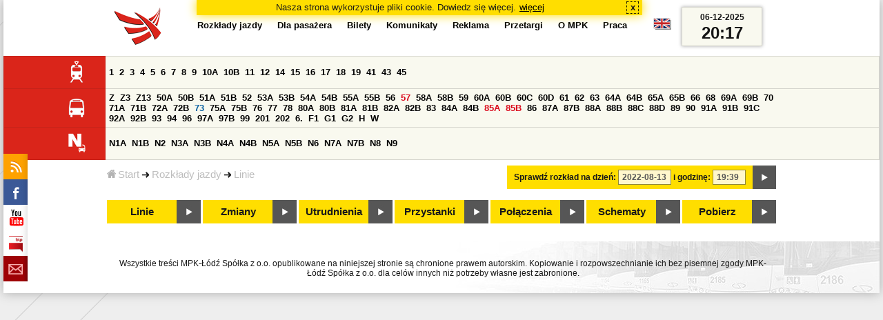

--- FILE ---
content_type: text/html;charset=ISO-8859-2
request_url: https://mpk.lodz.pl/rozklady/trasa.jsp?lineId=56&date=2022-08-13-19:39:34
body_size: 6034
content:
<!DOCTYPE HTML PUBLIC "-//W3C//DTD HTML 4.01//EN" "http://www.w3.org/TR/html4/strict.dtd"><html lang="pl"><head><!-- CODE BEHIND by Adam Cychner, pigwa 2002-2023 --><title>Rozkłady jazdy - MPK-Łódź Spółka z o.o.</title>
<meta http-equiv="Content-Type" content="text/html; charset=iso-8859-2">
<meta name="Description" content='Rozkłady jazdy - MPK-Łódź Spółka z o.o.'>
<meta name="Keywords" content='komunikacja miejska, Łódź, tramwaje, autobusy, dojazd'>
<meta name="ROBOTS" content="index,follow">
<meta name="viewport" content="initial-scale=1.0">
<link type="text/css" rel="stylesheet" media="all" href="/files/styles/rozklady_pl/ui/mpkdf.css?1699044060000" /><link type="text/css" rel="stylesheet" media="screen and (min-width:480px) and (max-width:780px)" href="/files/styles/rozklady_pl/ui/mpk76.css?1699044060000" /><link type="text/css" rel="stylesheet" media="screen and (min-width:780px)" href="/files/styles/rozklady_pl/ui/mpk.css?1699044060000" /><!--[if lt IE 9]><link type="text/css" rel="stylesheet" media="all" href="/files/styles/rozklady_pl/ui/mpk.css?1699044060000" /><![endif]--><link href="/files/styles/rozklady_pl/ui/logo.ico" rel="shortcut icon">
<script type="text/javascript" src="/js/util.js?1699044060000"></script><script type="text/javascript" src="/js/clndr.js?1699044060000"></script><script type="text/javascript"><!--
var mnths=new Array('Styczeń','Luty','Marzec','Kwiecień','Maj','Czerwiec','Lipiec','Sierpień','Wrzesień','Październik','Listopad','Grudzień');
var dys=new Array('Po','Wt','Śr','Cz','Pi','So','Ni');
var lToday='dzisiaj';
var lMonth='miesiąc';
var lYear='rok';
var lShowCurrentMonth='bieżący miesiąc';
var dtLbls=new Array();
dtLbls['date']='Data';
dtLbls['time']='Czas';
var dtErrs=new Array();
dtErrs['date']='Niepoprawny format daty, użyj:';
dtErrs['time']='Niepoprawny format godziny, użyj:';

var tT;var tD;
function initDateTime(){d=document;
tT=d.getElementById('ttTime');
tD=d.getElementById('ttDate');
yMn=1950;
}//-->
</script>
<script type="text/javascript"><!--
var bex='rozwiń';
var bexd='rozwiń sekcję';
var bcl='zwiń';
var bcld='zwiń sekcję';
tr=new Array();
tr['dateHint']='[RRRR-MM-DD]';
tr['timeHint']='[gg:mm]';

function changeDate(){
  if(!d){initDateTime();}
  var loc=new String(d.location.href);
  var dtNow=new Date();
  if(!tD.chkFrm()){tD.value=frmtDt(dtNow);}
  if(!tT.chkFrm()){tT.value=frmtTm(dtNow);}
  var dtPrts=tD.value.split("-");var tmPrts=tT.value.split(":");
  window.parent.requestedDate=new Date(dtPrts[0],dtPrts[1]-1,dtPrts[2],tmPrts[0],tmPrts[1],0,0);
  var dtPrmStr="date="+tD.value+"-"+tT.value+":00";
  
  var pos=loc.indexOf("date=");
  var anchPos=loc.indexOf("#");
  var anch="";
  if (-1!=anchPos) {
    anch=loc.substring(anchPos);
  }
  var newLoc = loc;
  q = (-1==loc.indexOf("?") ? "?" : "&");
  if(-1!=pos){
    newLoc = new String(loc.substring(0,pos-1) + (-1==anchPos?loc.substring(pos+24):loc.substring(pos+24,anchPos)));
    q=(-1==newLoc.indexOf("?") ? "?" : "&");
  } else {
    newLoc = (-1==anchPos?loc:loc.substring(0,anchPos));
  }
  //Usuniecie timetableId
  loc=newLoc+q+dtPrmStr+anch;
  pos=loc.indexOf("timetableId=");
  if(-1!=pos){
    var posEnd = loc.indexOf("&",pos+1);
    if (-1!=posEnd) {
      newLoc = loc.substring(0,pos-1)+loc.substring(posEnd);
    } else {
      newLoc = loc.substring(0,pos-1);
    }
  } else {
    newLoc = loc;
  }
  window.location.href=newLoc;
  return false;
}//-->
</script>
<script type="text/javascript" src="/js/clck.js"></script>
<script type="text/javascript" src="/js/sldshw.js"></script>
<script type="text/javascript"><!--//
var srvGnTm="1765052272721";
var clGnTm=new Date();
wkDsNms=['Niedziela','Poniedziałek','Wtorek','Środa','Czwartek','Piątek','Sobota'];
//--></script><script type="text/javascript"><!--
var myLines=null;var myLinesMax=12;
function getData(){var readData=null;if(typeof(Storage)!=="undefined"){readData=localStorage.MPKmyLines;}else{readData=getCookie("MPKmyLines");}return readData;}
function setData(pData){if(typeof(Storage)!=="undefined"){localStorage.MPKmyLines=pData;}else{setCookie("MPKmyLines",pData,365);}return false;}
function getLines(){var lns=null;var dataStr=getData();if(!dataStr){dataStr='{"visited":[],"saved":[]}';}lns=JSON.parse(dataStr);return lns;}
function isLineRemembered(lineId,lines){var found=0;var i;for(i=0;i<lines.length&&!found;i++){found=(lineId==lines[i].lineId);}return (!found?-1:i);}
function isLineStored(lineId){if(!myLines){myLines=getLines();}return isLineRemembered(lineId,myLines.saved);}
function isLineVisited(lineId){if(!myLines){myLines=getLines();}return isLineRemembered(lineId,myLines.visited);}
function rmvLine(lineId){var i=isLineStored(lineId);var found=(-1<i);if(found){myLines.saved.splice(i-1,1);}setData(JSON.stringify(myLines));}
function frgtLine(lineId){var i=isLineVisited(lineId);var found=(-1<i);if(found){myLines.visited.splice(i-1,1);}setData(JSON.stringify(myLines));}
function rememberLine(lineId, lineName, sortPosition){var i=isLineStored(lineId);var found=(-1<i);if(!found){myLines.saved[myLines.saved.length]=JSON.parse('{"lineId":"'+lineId+'","lineName":"'+lineName+'","sortPosition":'+sortPosition+'}');}else{myLines.saved[i-1].sortPosition=sortPosition;}while(myLinesMax<myLines.saved.length){myLines.saved.shift();}setData(JSON.stringify(myLines));}
function countVisitLine(lineId, lineName){if(!myLines){myLines=getLines();}var count=0;for(var i=0;i<myLines.visited.length&&!count;i++){if(lineId==myLines.visited[i].lineId){myLines.visited[i].visitCount+=1;count=myLines.visited[i].visitCount;}}if(!count){myLines.visited[myLines.visited.length]=JSON.parse('{"lineId":"'+lineId+'","lineName":"'+lineName+'","visitCount":'+1+'}');}setData(JSON.stringify(myLines));}
//--></script>
<script type="text/javascript"><!--//JSCode by pigwa 2003-2023
var dTr;
function sT(trDId){
    var trD=gtEl(trDId);
    if(dTr){hT(trD);}
    if(trD){trD.style.display='block';slTRw(trD);dTr=trD;}
}
function isChldOf(par,ch){var fnd=false;var n=ch;while(!fnd&&null!=n){fnd=(n==par);n=n.parentNode;}return fnd;}
function slTRw(tCl){tCl.parentNode.parentNode.className="sltd";}
function dslTRw(tCl){tCl.parentNode.parentNode.className="";}
function hT(trgt){if(dTr&&trgt&&!isChldOf(dTr,trgt)){dTr.style.display='none';dslTRw(dTr);dTr==null;}}
function init(){var i;var dvs=d.getElementsByTagName("div");for(i=dvs.length;i;){var dv=dvs[--i];if("dTr4St"==dv.className){aEv(dv,"mouseout",function(e){if(!e){e=window.event;}var trgt=(e.relatedTarget)?e.relatedTarget:e.toElement;hT(trgt);},true);}}hide('waitBanner');initDateTime();
rmvLine('56');frgtLine('56');
}
//--></script>
</head>
<body class="route" >
<div id="dBckgrnd"><div id="dHdr" style="background-image: none;">
<div id="stpdueckmsg"><span class="ovr">Nasza strona wykorzystuje pliki cookie. Dowiedz się więcej.</span>
                <a class="itemaction" href="/showarticle.action?article=7862&Informacja+o+cookie">więcej</a>
                <span class="cls"><a class="clsBtn" onclick="setCookie('STPD_UE_CK_MSG_COOKIE_NAME7862','read',365,'/');hide('stpdueckmsg');">x</a></span>
            </div><div id="dLogo"><a href="/"
title="MPK-Łódź Spółka z o.o. - Miejskie Przedsiębiorstwo Komunikacyjne - Łódź Spółka z o.o. 90-132 Łódź, ul Tramwajowa 6"><img
src="/files/styles/rozklady_pl/ui/logo.png" alt="MPK-Łódź Spółka z o.o. - komunikacja miejska, Łódź, tramwaje, autobusy, dojazd" border="0"></a></div>
<h1>MPK-Łódź Spółka z o.o.</h1><p id="dDesc">Miejskie Przedsiębiorstwo Komunikacyjne - Łódź Spółka z o.o. 90-132 Łódź, ul Tramwajowa 6</p>
<div id="dInfS">
<h4>serwisy informacyjne</h4>
<ul><li><a href="/rozklady/rss/rozklady.jsp" 
         onMouseOver="return aqq('icoRss','/files/styles/rozklady_pl/ui/rss_h.png');"
         onFocus="return aqq('icoRss','/files/styles/rozklady_pl/ui/rss_h.png');"
         onMouseOut="return nrm('icoRss');"
         onBlur="return nrm('icoRss');"><img src="/files/styles/rozklady_pl/ui/rss.png" id="icoRss" alt="MPK Łódź - Rozkłady jazdy"></a></li>
 <li><a style="cursor:pointer;"
            onclick="if(d.getElementById('dFB').style.visibility=='visible'){hide('dFB');}else{genFB();show('dFB');}return true;"
            onMouseOver="return aqq('iFb','/files/styles/rozklady_pl/ui/fb_h.png');"
            onFocus="return aqq('iFb','/files/styles/rozklady_pl/ui/fb_h.png');"
            onMouseOut="return nrm('iFb');"
            onBlur="return nrm('iFb');"><img id="iFb" src="/files/styles/rozklady_pl/ui/fb.png" alt="Znajdź nas na fb"></a>
         <div id="dFB"><p><a href="https://www.facebook.com/mpklodz">MPK na facebook</a></p>
             <div id="fb-root"></div>
<script type="text/javascript"><!--//
    (function(d,s,id) {
      var js,fjs=d.getElementsByTagName(s)[0];
      if(d.getElementById(id))return;
      js=d.createElement(s);js.id=id;
      js.async=true;js.src="//connect.facebook.net/pl_PL/all.js#appId=&xfbml=1";
      fjs.parentNode.insertBefore(js,fjs);
    }(document,'script','facebook-jssdk'));
    function genFB(){if (typeof (FB)!='undefined'){
      var dFBLike=crEl(d,'div','fb-like','data-href=https://www.facebook.com/mpklodz;data-send=true;data-layout=button_count;data-width=200;data-show-faces=false');
      gtEl("dFB").appendChild(dFBLike);
      FB.init({ status: true, cookie: true, xfbml: true });
      genFB=function(){return true;};
    }}//--></script>
         </div></li><li><a href="https://www.youtube.com/user/mpklodztraffic#g/u" target="new"
            onMouseOver="return aqq('iYt','/files/styles/rozklady_pl/ui/yt_h.png');"
            onFocus="return aqq('iYt','/files/styles/rozklady_pl/ui/yt_h.png');"
            onMouseOut="return nrm('iYt');"
            onBlur="return nrm('iYt');"><img id="iYt" src="/files/styles/rozklady_pl/ui/yt.png" alt="YouTube"></a></li><li><a href="/showarticleslist.action?category=48"
        onMouseOver="return aqq('iBip','/files/styles/rozklady_pl/ui/bip_h.png');"
        onFocus="return aqq('iBip','/files/styles/rozklady_pl/ui/bip_h.png');"
        onMouseOut="return nrm('iBip');"
        onBlur="return nrm('iBip');"><img id="iBip" src="/files/styles/rozklady_pl/ui/bip.png" alt="BIP"></a></li>
<li><a href="/newsletter/request.action"
        onMouseOver="return aqq('iNwsltr','/files/styles/rozklady_pl/ui/newsletter_h.png');"
        onFocus="return aqq('iNwsltr','/files/styles/rozklady_pl/ui/newsletter_h.png');"
        onMouseOut="return nrm('iNwsltr');"
        onBlur="return nrm('iNwsltr');"><img id="iNwsltr" src="/files/styles/rozklady_pl/ui/newsletter.png" alt="Subskrypcja"></a></li></ul>
</div><div id="dLngM"><ul><li><a id="pl" title="polski" class="sel"><img src="/files/styles/rozklady_pl/ui/pl.png" alt="polski"></a></li><li><a id="en" title="English" href="/lang.action?lang=en"><img src="/files/styles/rozklady_pl/ui/en.png" alt="English"></a></li></ul></div><div id="dNavPath"><a href="/"><img src="/files/styles/rozklady_pl/ui/navStart.png" />Start</a><img src="/files/styles/rozklady_pl/ui/arrow_right_small.png" class="arr" /><a href="/rozklady/start.jsp">Rozkłady jazdy</a><img src="/files/styles/rozklady_pl/ui/arrow_right_small.png" class="arr" /><a href="/rozklady/linie.jsp?date=2022-08-13-19:39:34">Linie</a></div>  
  <div id="dTopM" role="navigation"><span class="swtchBx"><a id="ulTopMSwtch" class="exp" 

onclick="var mnu=gtEl('ulTopM');if(mnu&&0<=mnu.className.indexOf('visible')){rmvSC(mnu,'visible');}else{addSC(mnu,'visible');} return false;"
title="menu">#</a></span><ul id="ulTopM"><li><a title="Rozkład jazdy" href="/rozklady/start.jsp">Rozkłady jazdy</a></li><li><a  href="/showarticleslist.action?category=1261&Dla+pasa%C5%BCera">Dla pasażera</a></li><li><a  href="/showarticleslist.action?category=1321&amp;Gdzie+kupi%C4%87+bilety%3F">Bilety</a></li><li><a  href="/showarticleslist.action?category=1265&amp;Aktualno%C5%9Bci">Komunikaty</a></li><li><a  href="/showarticleslist.action?category=1285&Reklama">Reklama</a></li><li><a  href="/showarticleslist.action?category=1294">Przetargi</a></li><li><a  href="/showarticleslist.action?category=1263&O+MPK">O MPK</a></li><li><a  href="/showarticleslist.action?category=1302&Praca">Praca</a></li></ul></div>
<div id="dDateForm" role="search">
  <form name="dateForm" action="linie.jsp" onsubmit="return changeDate();">
    <label for="ttDate">Sprawdź rozkład na dzień:</label>
    <input class="date" id="ttDate" type="text" name="date" value="2022-08-13" maxlength="10"/>
    <label for="ttTime">i godzinę:</label>
    <input class="time" id="ttTime" type="text" name="time" value="19:39" maxlength="5" />
    <a id="setDate" onClick="changeDate();" title="Pokaż rozkłady jazdy na wskazaną datę"></a>
  </form>
</div>
<div class="dLinesList">
  <table cellspacing="0">

    <tr>
      <th><img src="/files/styles/rozklady_pl/ui/tram_p.png" /></a>
      </th>      
      <td><a class="normalRoute" href="trasa.jsp?lineId=1208&date=2022-08-13-19:39:34">1</a> <a class="normalRoute" href="trasa.jsp?lineId=1192&date=2022-08-13-19:39:34">2</a> <a class="normalRoute" href="trasa.jsp?lineId=1163&date=2022-08-13-19:39:34">3</a> <a class="normalRoute" href="trasa.jsp?lineId=1316&date=2022-08-13-19:39:34">4</a> <a class="normalRoute" href="trasa.jsp?lineId=1193&date=2022-08-13-19:39:34">5</a> <a class="normalRoute" href="trasa.jsp?lineId=1086&date=2022-08-13-19:39:34">6</a> <a class="normalRoute" href="trasa.jsp?lineId=1255&date=2022-08-13-19:39:34">7</a> <a class="normalRoute" href="trasa.jsp?lineId=1283&date=2022-08-13-19:39:34">8</a> <a class="normalRoute" href="trasa.jsp?lineId=1275&date=2022-08-13-19:39:34">9</a> <a class="normalRoute" href="trasa.jsp?lineId=904&date=2022-08-13-19:39:34">10A</a> <a class="normalRoute" href="trasa.jsp?lineId=733&date=2022-08-13-19:39:34">10B</a> <a class="normalRoute" href="trasa.jsp?lineId=1094&date=2022-08-13-19:39:34">11</a> <a class="normalRoute" href="trasa.jsp?lineId=1102&date=2022-08-13-19:39:34">12</a> <a class="normalRoute" href="trasa.jsp?lineId=1190&date=2022-08-13-19:39:34">14</a> <a class="normalRoute" href="trasa.jsp?lineId=658&date=2022-08-13-19:39:34">15</a> <a class="normalRoute" href="trasa.jsp?lineId=1249&date=2022-08-13-19:39:34">16</a> <a class="normalRoute" href="trasa.jsp?lineId=1256&date=2022-08-13-19:39:34">17</a> <a class="normalRoute" href="trasa.jsp?lineId=1311&date=2022-08-13-19:39:34">18</a> <a class="normalRoute" href="trasa.jsp?lineId=1304&date=2022-08-13-19:39:34">19</a> <a class="normalRoute" href="trasa.jsp?lineId=1170&date=2022-08-13-19:39:34">41</a> <a class="normalRoute" href="trasa.jsp?lineId=1238&date=2022-08-13-19:39:34">43</a> <a class="normalRoute" href="trasa.jsp?lineId=1221&date=2022-08-13-19:39:34">45</a> </td></tr><tr>
      <th><img src="/files/styles/rozklady_pl/ui/bus_p.png" /></a>
      </th>      
      <td><a class="normalRoute" href="trasa.jsp?lineId=1307&date=2022-08-13-19:39:34">Z</a> <a class="normalRoute" href="trasa.jsp?lineId=940&date=2022-08-13-19:39:34">Z3</a> <a class="normalRoute" href="trasa.jsp?lineId=899&date=2022-08-13-19:39:34">Z13</a> <a class="normalRoute" href="trasa.jsp?lineId=1120&date=2022-08-13-19:39:34">50A</a> <a class="normalRoute" href="trasa.jsp?lineId=741&date=2022-08-13-19:39:34">50B</a> <a class="normalRoute" href="trasa.jsp?lineId=866&date=2022-08-13-19:39:34">51A</a> <a class="normalRoute" href="trasa.jsp?lineId=867&date=2022-08-13-19:39:34">51B</a> <a class="normalRoute" href="trasa.jsp?lineId=23&date=2022-08-13-19:39:34">52</a> <a class="normalRoute" href="trasa.jsp?lineId=501&date=2022-08-13-19:39:34">53A</a> <a class="normalRoute" href="trasa.jsp?lineId=744&date=2022-08-13-19:39:34">53B</a> <a class="normalRoute" href="trasa.jsp?lineId=1254&date=2022-08-13-19:39:34">54A</a> <a class="normalRoute" href="trasa.jsp?lineId=748&date=2022-08-13-19:39:34">54B</a> <a class="normalRoute" href="trasa.jsp?lineId=1291&date=2022-08-13-19:39:34">55A</a> <a class="normalRoute" href="trasa.jsp?lineId=1292&date=2022-08-13-19:39:34">55B</a> <a class="normalRoute" href="trasa.jsp?lineId=849&date=2022-08-13-19:39:34">56</a> <a class="currentChange" href="trasa.jsp?lineId=1233&date=2022-08-13-19:39:34">57</a> <a class="normalRoute" href="trasa.jsp?lineId=725&date=2022-08-13-19:39:34">58A</a> <a class="normalRoute" href="trasa.jsp?lineId=753&date=2022-08-13-19:39:34">58B</a> <a class="normalRoute" href="trasa.jsp?lineId=1271&date=2022-08-13-19:39:34">59</a> <a class="normalRoute" href="trasa.jsp?lineId=585&date=2022-08-13-19:39:34">60A</a> <a class="normalRoute" href="trasa.jsp?lineId=586&date=2022-08-13-19:39:34">60B</a> <a class="normalRoute" href="trasa.jsp?lineId=755&date=2022-08-13-19:39:34">60C</a> <a class="normalRoute" href="trasa.jsp?lineId=756&date=2022-08-13-19:39:34">60D</a> <a class="normalRoute" href="trasa.jsp?lineId=840&date=2022-08-13-19:39:34">61</a> <a class="normalRoute" href="trasa.jsp?lineId=36&date=2022-08-13-19:39:34">62</a> <a class="normalRoute" href="trasa.jsp?lineId=432&date=2022-08-13-19:39:34">63</a> <a class="normalRoute" href="trasa.jsp?lineId=850&date=2022-08-13-19:39:34">64A</a> <a class="normalRoute" href="trasa.jsp?lineId=851&date=2022-08-13-19:39:34">64B</a> <a class="normalRoute" href="trasa.jsp?lineId=1234&date=2022-08-13-19:39:34">65A</a> <a class="normalRoute" href="trasa.jsp?lineId=1235&date=2022-08-13-19:39:34">65B</a> <a class="normalRoute" href="trasa.jsp?lineId=40&date=2022-08-13-19:39:34">66</a> <a class="normalRoute" href="trasa.jsp?lineId=1061&date=2022-08-13-19:39:34">68</a> <a class="normalRoute" href="trasa.jsp?lineId=125&date=2022-08-13-19:39:34">69A</a> <a class="normalRoute" href="trasa.jsp?lineId=757&date=2022-08-13-19:39:34">69B</a> <a class="normalRoute" href="trasa.jsp?lineId=43&date=2022-08-13-19:39:34">70</a> <a class="normalRoute" href="trasa.jsp?lineId=974&date=2022-08-13-19:39:34">71A</a> <a class="normalRoute" href="trasa.jsp?lineId=975&date=2022-08-13-19:39:34">71B</a> <a class="normalRoute" href="trasa.jsp?lineId=1240&date=2022-08-13-19:39:34">72A</a> <a class="normalRoute" href="trasa.jsp?lineId=1241&date=2022-08-13-19:39:34">72B</a> <a class="futureChange" href="trasa.jsp?lineId=1034&date=2022-08-13-19:39:34">73</a> <a class="normalRoute" href="trasa.jsp?lineId=761&date=2022-08-13-19:39:34">75A</a> <a class="normalRoute" href="trasa.jsp?lineId=763&date=2022-08-13-19:39:34">75B</a> <a class="normalRoute" href="trasa.jsp?lineId=49&date=2022-08-13-19:39:34">76</a> <a class="normalRoute" href="trasa.jsp?lineId=50&date=2022-08-13-19:39:34">77</a> <a class="normalRoute" href="trasa.jsp?lineId=51&date=2022-08-13-19:39:34">78</a> <a class="normalRoute" href="trasa.jsp?lineId=1103&date=2022-08-13-19:39:34">80A</a> <a class="normalRoute" href="trasa.jsp?lineId=1214&date=2022-08-13-19:39:34">80B</a> <a class="normalRoute" href="trasa.jsp?lineId=1293&date=2022-08-13-19:39:34">81A</a> <a class="normalRoute" href="trasa.jsp?lineId=1294&date=2022-08-13-19:39:34">81B</a> <a class="normalRoute" href="trasa.jsp?lineId=55&date=2022-08-13-19:39:34">82A</a> <a class="normalRoute" href="trasa.jsp?lineId=764&date=2022-08-13-19:39:34">82B</a> <a class="normalRoute" href="trasa.jsp?lineId=1327&date=2022-08-13-19:39:34">83</a> <a class="normalRoute" href="trasa.jsp?lineId=1141&date=2022-08-13-19:39:34">84A</a> <a class="normalRoute" href="trasa.jsp?lineId=765&date=2022-08-13-19:39:34">84B</a> <a class="currentChange" href="trasa.jsp?lineId=1325&date=2022-08-13-19:39:34">85A</a> <a class="currentChange" href="trasa.jsp?lineId=1326&date=2022-08-13-19:39:34">85B</a> <a class="normalRoute" href="trasa.jsp?lineId=1222&date=2022-08-13-19:39:34">86</a> <a class="normalRoute" href="trasa.jsp?lineId=1121&date=2022-08-13-19:39:34">87A</a> <a class="normalRoute" href="trasa.jsp?lineId=1137&date=2022-08-13-19:39:34">87B</a> <a class="normalRoute" href="trasa.jsp?lineId=1166&date=2022-08-13-19:39:34">88A</a> <a class="normalRoute" href="trasa.jsp?lineId=1169&date=2022-08-13-19:39:34">88B</a> <a class="normalRoute" href="trasa.jsp?lineId=1168&date=2022-08-13-19:39:34">88C</a> <a class="normalRoute" href="trasa.jsp?lineId=1167&date=2022-08-13-19:39:34">88D</a> <a class="normalRoute" href="trasa.jsp?lineId=62&date=2022-08-13-19:39:34">89</a> <a class="normalRoute" href="trasa.jsp?lineId=1308&date=2022-08-13-19:39:34">90</a> <a class="normalRoute" href="trasa.jsp?lineId=116&date=2022-08-13-19:39:34">91A</a> <a class="normalRoute" href="trasa.jsp?lineId=552&date=2022-08-13-19:39:34">91B</a> <a class="normalRoute" href="trasa.jsp?lineId=772&date=2022-08-13-19:39:34">91C</a> <a class="normalRoute" href="trasa.jsp?lineId=954&date=2022-08-13-19:39:34">92A</a> <a class="normalRoute" href="trasa.jsp?lineId=955&date=2022-08-13-19:39:34">92B</a> <a class="normalRoute" href="trasa.jsp?lineId=976&date=2022-08-13-19:39:34">93</a> <a class="normalRoute" href="trasa.jsp?lineId=542&date=2022-08-13-19:39:34">94</a> <a class="normalRoute" href="trasa.jsp?lineId=1218&date=2022-08-13-19:39:34">96</a> <a class="normalRoute" href="trasa.jsp?lineId=774&date=2022-08-13-19:39:34">97A</a> <a class="normalRoute" href="trasa.jsp?lineId=775&date=2022-08-13-19:39:34">97B</a> <a class="normalRoute" href="trasa.jsp?lineId=71&date=2022-08-13-19:39:34">99</a> <a class="normalRoute" href="trasa.jsp?lineId=1122&date=2022-08-13-19:39:34">201</a> <a class="normalRoute" href="trasa.jsp?lineId=995&date=2022-08-13-19:39:34">202</a> <a class="normalRoute" href="trasa.jsp?lineId=1127&date=2022-08-13-19:39:34">6.</a> <a class="normalRoute" href="trasa.jsp?lineId=1147&date=2022-08-13-19:39:34">F1</a> <a class="normalRoute" href="trasa.jsp?lineId=777&date=2022-08-13-19:39:34">G1</a> <a class="normalRoute" href="trasa.jsp?lineId=778&date=2022-08-13-19:39:34">G2</a> <a class="normalRoute" href="trasa.jsp?lineId=848&date=2022-08-13-19:39:34">H</a> <a class="normalRoute" href="trasa.jsp?lineId=779&date=2022-08-13-19:39:34">W</a> </td></tr><tr>
      <th><img src="/files/styles/rozklady_pl/ui/noc_p.png" /></a>
      </th>      
      <td><a class="normalRoute" href="trasa.jsp?lineId=861&date=2022-08-13-19:39:34">N1A</a> <a class="normalRoute" href="trasa.jsp?lineId=781&date=2022-08-13-19:39:34">N1B</a> <a class="normalRoute" href="trasa.jsp?lineId=950&date=2022-08-13-19:39:34">N2</a> <a class="normalRoute" href="trasa.jsp?lineId=983&date=2022-08-13-19:39:34">N3A</a> <a class="normalRoute" href="trasa.jsp?lineId=1151&date=2022-08-13-19:39:34">N3B</a> <a class="normalRoute" href="trasa.jsp?lineId=1003&date=2022-08-13-19:39:34">N4A</a> <a class="normalRoute" href="trasa.jsp?lineId=1068&date=2022-08-13-19:39:34">N4B</a> <a class="normalRoute" href="trasa.jsp?lineId=784&date=2022-08-13-19:39:34">N5A</a> <a class="normalRoute" href="trasa.jsp?lineId=785&date=2022-08-13-19:39:34">N5B</a> <a class="normalRoute" href="trasa.jsp?lineId=223&date=2022-08-13-19:39:34">N6</a> <a class="normalRoute" href="trasa.jsp?lineId=979&date=2022-08-13-19:39:34">N7A</a> <a class="normalRoute" href="trasa.jsp?lineId=808&date=2022-08-13-19:39:34">N7B</a> <a class="normalRoute" href="trasa.jsp?lineId=786&date=2022-08-13-19:39:34">N8</a> <a class="normalRoute" href="trasa.jsp?lineId=925&date=2022-08-13-19:39:34">N9</a> </td></tr></table>
</div>
<div id="dBtns">
    <a href="linie.jsp?date=2022-08-13-19:39:34" onMouseOver="this.className='btnSel'" onMouseOut="this.className=''"  title="Lista wszystkich linii komunikacyjnych z trasami">Linie</a>
    <a href="zmiany.jsp?date=2022-08-13-19:39:34" onMouseOver="this.className='btnSel'" onMouseOut="this.className=''" title="Lista zmian linii komunikacyjnych">Zmiany</a>
    <a href="utrudnienia.jsp?date=2022-08-13-19:39:34" onMouseOver="this.className='btnSel'" onMouseOut="this.className=''" title="Utrudnienia w funkcjonowaniu komunikacji miejskiej">Utrudnienia</a>
    <a href="przystanki.jsp?date=2022-08-13-19:39:34" onMouseOver="this.className='btnSel'" onMouseOut="this.className=''" title="Lista wszystkich przystanków">Przystanki</a>
    <a href="polaczenia.jsp?date=2022-08-13-19:39:34" onMouseOver="this.className='btnSel'" onMouseOut="this.className=''" title="Zaplanuj swoją podróż">Połączenia</a>
    <a href="https://uml.lodz.pl/komunikacja-i-transport/pasazer/schematy-linii-tramwajowych-iautobusowych/" target="_new" onMouseOver="this.className='btnSel'" onMouseOut="this.className=''" title="Schematy linii tramwajowych i autobusowych">Schematy</a>
    <a href="downloads.jsp?date=2022-08-13-19:39:34" onMouseOver="this.className='btnSel'" onMouseOut="this.className=''" title="Do pobrania - skompresowane rozkłady jazdy w wersji offline, oraz mapy pdf">Pobierz</a>
  </div>
  <div id="dHdrR">
  </div>
</div>
<div id="dWrkspc"><div id="waitBanner">Czekaj...</div>
<div id="dFtr">
  <p class="cprght">Wszystkie treści MPK-Łódź Spółka z o.o. opublikowane na niniejszej stronie są chronione prawem autorskim. Kopiowanie i rozpowszechnianie ich bez pisemnej zgody MPK-Łódź Spółka z o.o. dla celów innych niż potrzeby własne jest zabronione.</p>
</div>
</div></div>
<script type="text/javascript">load();</script></body>
</html>